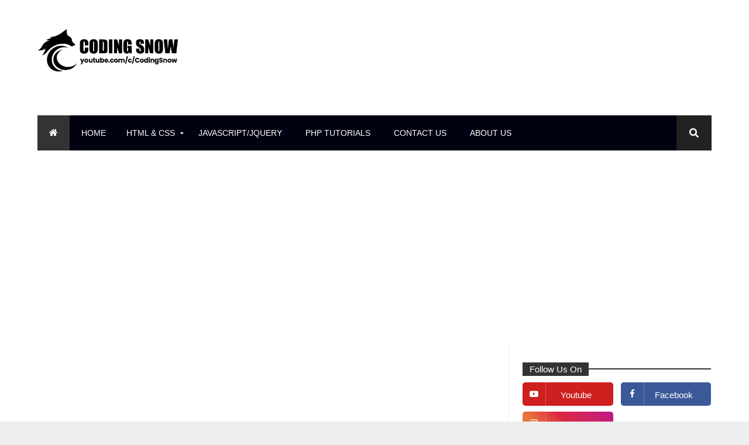

--- FILE ---
content_type: text/html; charset=utf-8
request_url: https://www.google.com/recaptcha/api2/aframe
body_size: 266
content:
<!DOCTYPE HTML><html><head><meta http-equiv="content-type" content="text/html; charset=UTF-8"></head><body><script nonce="NsLceuFA2H1LqxLWgbn37Q">/** Anti-fraud and anti-abuse applications only. See google.com/recaptcha */ try{var clients={'sodar':'https://pagead2.googlesyndication.com/pagead/sodar?'};window.addEventListener("message",function(a){try{if(a.source===window.parent){var b=JSON.parse(a.data);var c=clients[b['id']];if(c){var d=document.createElement('img');d.src=c+b['params']+'&rc='+(localStorage.getItem("rc::a")?sessionStorage.getItem("rc::b"):"");window.document.body.appendChild(d);sessionStorage.setItem("rc::e",parseInt(sessionStorage.getItem("rc::e")||0)+1);localStorage.setItem("rc::h",'1764984062712');}}}catch(b){}});window.parent.postMessage("_grecaptcha_ready", "*");}catch(b){}</script></body></html>

--- FILE ---
content_type: text/javascript; charset=UTF-8
request_url: https://www.codingsnow.com/feeds/posts/summary/-/html%20and%20css?max-results=9&orderby=published&alt=json-in-script&callback=relatedPosts
body_size: 4593
content:
// API callback
relatedPosts({"version":"1.0","encoding":"UTF-8","feed":{"xmlns":"http://www.w3.org/2005/Atom","xmlns$openSearch":"http://a9.com/-/spec/opensearchrss/1.0/","xmlns$blogger":"http://schemas.google.com/blogger/2008","xmlns$georss":"http://www.georss.org/georss","xmlns$gd":"http://schemas.google.com/g/2005","xmlns$thr":"http://purl.org/syndication/thread/1.0","id":{"$t":"tag:blogger.com,1999:blog-8502878865946971239"},"updated":{"$t":"2025-11-19T07:01:02.294-08:00"},"category":[{"term":"html and css"},{"term":"javascript and jquery"},{"term":"slider"},{"term":"favourite"},{"term":"responsive"},{"term":"videos"},{"term":"animations"},{"term":"sliderside"},{"term":"php"}],"title":{"type":"text","$t":"Coding Snow | Creative Web Design Tutorials - Html, Css \u0026amp; Javascript"},"subtitle":{"type":"html","$t":"Coding Snow blog is a blog for Creative Web Design and Development, Front-end Designs, UI Designs, Responsive Web Design, and Back-end Designs Using HTML, CSS, Javascript\/Jquery, PHP."},"link":[{"rel":"http://schemas.google.com/g/2005#feed","type":"application/atom+xml","href":"https:\/\/www.codingsnow.com\/feeds\/posts\/summary"},{"rel":"self","type":"application/atom+xml","href":"https:\/\/www.blogger.com\/feeds\/8502878865946971239\/posts\/summary\/-\/html+and+css?alt=json-in-script\u0026max-results=9\u0026orderby=published"},{"rel":"alternate","type":"text/html","href":"https:\/\/www.codingsnow.com\/search\/label\/html%20and%20css"},{"rel":"hub","href":"http://pubsubhubbub.appspot.com/"},{"rel":"next","type":"application/atom+xml","href":"https:\/\/www.blogger.com\/feeds\/8502878865946971239\/posts\/summary\/-\/html+and+css\/-\/html+and+css?alt=json-in-script\u0026start-index=10\u0026max-results=9\u0026orderby=published"}],"author":[{"name":{"$t":"Coding Snow"},"uri":{"$t":"http:\/\/www.blogger.com\/profile\/08938215995780728858"},"email":{"$t":"noreply@blogger.com"},"gd$image":{"rel":"http://schemas.google.com/g/2005#thumbnail","width":"16","height":"16","src":"https:\/\/img1.blogblog.com\/img\/b16-rounded.gif"}}],"generator":{"version":"7.00","uri":"http://www.blogger.com","$t":"Blogger"},"openSearch$totalResults":{"$t":"75"},"openSearch$startIndex":{"$t":"1"},"openSearch$itemsPerPage":{"$t":"9"},"entry":[{"id":{"$t":"tag:blogger.com,1999:blog-8502878865946971239.post-1423154514749780948"},"published":{"$t":"2025-02-17T05:00:00.000-08:00"},"updated":{"$t":"2025-02-18T09:19:26.758-08:00"},"category":[{"scheme":"http://www.blogger.com/atom/ns#","term":"animations"},{"scheme":"http://www.blogger.com/atom/ns#","term":"favourite"},{"scheme":"http://www.blogger.com/atom/ns#","term":"html and css"},{"scheme":"http://www.blogger.com/atom/ns#","term":"javascript and jquery"},{"scheme":"http://www.blogger.com/atom/ns#","term":"responsive"},{"scheme":"http://www.blogger.com/atom/ns#","term":"slider"},{"scheme":"http://www.blogger.com/atom/ns#","term":"videos"}],"title":{"type":"text","$t":"Create a Bottom Navigation Menu For Your Website | With More Features - HTML, CSS \u0026 Javascript"},"summary":{"type":"text","$t":"\n  \n\n\t\n\t\n    \n    \n\t\u003C!--buymecoffee button start--\u003E\n\t\n\t\u003C!--buymecoffee button end--\u003E\n\t\n    Description\n    \n    Create a Bottom Navigation Menu For Your Website | With More Features | Scroll Effects \u0026 Behaviors | Click Effects - Using HTML, CSS, and JavascriptIn this video, you'll learn how to create a bottom navigation menu to make your website more stunning. This isn't just any bottom "},"link":[{"rel":"replies","type":"application/atom+xml","href":"https:\/\/www.codingsnow.com\/feeds\/1423154514749780948\/comments\/default","title":"Post Comments"},{"rel":"replies","type":"text/html","href":"https:\/\/www.codingsnow.com\/2025\/02\/tutorial84.html#comment-form","title":"0 Comments"},{"rel":"edit","type":"application/atom+xml","href":"https:\/\/www.blogger.com\/feeds\/8502878865946971239\/posts\/default\/1423154514749780948"},{"rel":"self","type":"application/atom+xml","href":"https:\/\/www.blogger.com\/feeds\/8502878865946971239\/posts\/default\/1423154514749780948"},{"rel":"alternate","type":"text/html","href":"https:\/\/www.codingsnow.com\/2025\/02\/tutorial84.html","title":"Create a Bottom Navigation Menu For Your Website | With More Features - HTML, CSS \u0026 Javascript"}],"author":[{"name":{"$t":"Coding Snow"},"uri":{"$t":"http:\/\/www.blogger.com\/profile\/16675084245904013257"},"email":{"$t":"noreply@blogger.com"},"gd$image":{"rel":"http://schemas.google.com/g/2005#thumbnail","width":"32","height":"32","src":"\/\/blogger.googleusercontent.com\/img\/b\/R29vZ2xl\/AVvXsEjxXWdQ5RCkjEWZl-y8msVyX9fP7kEBMNsxo74gQ48D1hn-g-yMdXu4Kele1qR03LT8LIsUI6mUispASR70i6SaZRfhs6g7-WG3t8Hj4-Z_TKuQi2RndOQvDPpL6mmA1w\/s220\/current.png"}}],"media$thumbnail":{"xmlns$media":"http://search.yahoo.com/mrss/","url":"https:\/\/blogger.googleusercontent.com\/img\/b\/R29vZ2xl\/AVvXsEibjT1gCzEnFITgZ1Rgb_H-XjtE2RRg2D7932d2b5IY2JwB5d7szDxnT0ZJxJHoq3NDfGXNu9u75FX8rc5efvM1ooulH_HK2rNXVSql2uiOpoGFROj-UTArP45Qf9rhzNXzjuA6VWGNcHGNa1RkZ_kX6gc-49EBVJgNFYikLS7zccuecden6hmMaVxZehU\/s72-c\/thumbnail%2005.jpg","height":"72","width":"72"},"thr$total":{"$t":"0"}},{"id":{"$t":"tag:blogger.com,1999:blog-8502878865946971239.post-6118420575549442457"},"published":{"$t":"2024-12-05T05:00:00.015-08:00"},"updated":{"$t":"2024-12-05T08:04:17.398-08:00"},"category":[{"scheme":"http://www.blogger.com/atom/ns#","term":"animations"},{"scheme":"http://www.blogger.com/atom/ns#","term":"favourite"},{"scheme":"http://www.blogger.com/atom/ns#","term":"html and css"},{"scheme":"http://www.blogger.com/atom/ns#","term":"javascript and jquery"},{"scheme":"http://www.blogger.com/atom/ns#","term":"responsive"},{"scheme":"http://www.blogger.com/atom/ns#","term":"slider"},{"scheme":"http://www.blogger.com/atom/ns#","term":"videos"}],"title":{"type":"text","$t":"Design a Responsive Personal Portfolio Website From Scratch | Customizable - HTML, CSS \u0026 Javascript"},"summary":{"type":"text","$t":"\n  \n\n\t\n\t\n    \n    \n\t\u003C!--buymecoffee button start--\u003E\n\t\n\t\u003C!--buymecoffee button end--\u003E\n\t\n    Description\n    \n    💼 Design Your Own Responsive Personal Portfolio Website from Scratch | Responsive | Fully Customizable - Using HTML, CSS \u0026 JavascriptA Photoshop tutorial is included in this video to help you create your own avatar image.\n\t\n\t\n       Clear Coding \n       Easy to Follow\n    \n\t\n\tYou Might"},"link":[{"rel":"replies","type":"application/atom+xml","href":"https:\/\/www.codingsnow.com\/feeds\/6118420575549442457\/comments\/default","title":"Post Comments"},{"rel":"replies","type":"text/html","href":"https:\/\/www.codingsnow.com\/2024\/12\/tutorial83.html#comment-form","title":"0 Comments"},{"rel":"edit","type":"application/atom+xml","href":"https:\/\/www.blogger.com\/feeds\/8502878865946971239\/posts\/default\/6118420575549442457"},{"rel":"self","type":"application/atom+xml","href":"https:\/\/www.blogger.com\/feeds\/8502878865946971239\/posts\/default\/6118420575549442457"},{"rel":"alternate","type":"text/html","href":"https:\/\/www.codingsnow.com\/2024\/12\/tutorial83.html","title":"Design a Responsive Personal Portfolio Website From Scratch | Customizable - HTML, CSS \u0026 Javascript"}],"author":[{"name":{"$t":"Coding Snow"},"uri":{"$t":"http:\/\/www.blogger.com\/profile\/16675084245904013257"},"email":{"$t":"noreply@blogger.com"},"gd$image":{"rel":"http://schemas.google.com/g/2005#thumbnail","width":"32","height":"32","src":"\/\/blogger.googleusercontent.com\/img\/b\/R29vZ2xl\/AVvXsEjxXWdQ5RCkjEWZl-y8msVyX9fP7kEBMNsxo74gQ48D1hn-g-yMdXu4Kele1qR03LT8LIsUI6mUispASR70i6SaZRfhs6g7-WG3t8Hj4-Z_TKuQi2RndOQvDPpL6mmA1w\/s220\/current.png"}}],"media$thumbnail":{"xmlns$media":"http://search.yahoo.com/mrss/","url":"https:\/\/blogger.googleusercontent.com\/img\/b\/R29vZ2xl\/AVvXsEj1sAbEpHku8JSivwA4VFokGuIhzDpqHljMHIhX0CpWIFIVVOd7PnPO3dnDxACF2lyGyYbl4B4UUW82lYgYlM64hBihjioKU8qBNDexF9hBVLoBUkClYnE0MBZB48t6jQgV0aIyRIMiRxYXAGED3qCeBEZfK5pOKTC2OklF0WIZzrTd8T2cDABjz5TANj0\/s72-c\/thumbnail%2006%20-%20Using.jpg","height":"72","width":"72"},"thr$total":{"$t":"0"}},{"id":{"$t":"tag:blogger.com,1999:blog-8502878865946971239.post-720719039338265637"},"published":{"$t":"2024-06-18T06:00:00.000-07:00"},"updated":{"$t":"2024-06-23T07:41:06.851-07:00"},"category":[{"scheme":"http://www.blogger.com/atom/ns#","term":"animations"},{"scheme":"http://www.blogger.com/atom/ns#","term":"favourite"},{"scheme":"http://www.blogger.com/atom/ns#","term":"html and css"},{"scheme":"http://www.blogger.com/atom/ns#","term":"javascript and jquery"},{"scheme":"http://www.blogger.com/atom/ns#","term":"responsive"},{"scheme":"http://www.blogger.com/atom/ns#","term":"slider"},{"scheme":"http://www.blogger.com/atom/ns#","term":"videos"}],"title":{"type":"text","$t":"Responsive Image Slider Website Design | Right\/Left Nav, Autoplay \u0026 Pagination - Html CSS Javascript"},"summary":{"type":"text","$t":"\n  \n\n\t\n\t\n    \n    \n\t\u003C!--buymecoffee button start--\u003E\n\t\n\t\u003C!--buymecoffee button end--\u003E\n\t\n    Description\n    \n    Responsive Image Slider Website Design 🖼️ | With Right \/Left \u0026 Auto-play Navigation, Slide Visibility Indicator Bar \u0026 Slide Pagination With Infinite Loop (No Plugins) - HTML, CSS \u0026 JavascriptIn this video, you will learn how to create a responsive image slider with functional left and "},"link":[{"rel":"replies","type":"application/atom+xml","href":"https:\/\/www.codingsnow.com\/feeds\/720719039338265637\/comments\/default","title":"Post Comments"},{"rel":"replies","type":"text/html","href":"https:\/\/www.codingsnow.com\/2024\/06\/tutorial82.html#comment-form","title":"0 Comments"},{"rel":"edit","type":"application/atom+xml","href":"https:\/\/www.blogger.com\/feeds\/8502878865946971239\/posts\/default\/720719039338265637"},{"rel":"self","type":"application/atom+xml","href":"https:\/\/www.blogger.com\/feeds\/8502878865946971239\/posts\/default\/720719039338265637"},{"rel":"alternate","type":"text/html","href":"https:\/\/www.codingsnow.com\/2024\/06\/tutorial82.html","title":"Responsive Image Slider Website Design | Right\/Left Nav, Autoplay \u0026 Pagination - Html CSS Javascript"}],"author":[{"name":{"$t":"Coding Snow"},"uri":{"$t":"http:\/\/www.blogger.com\/profile\/16675084245904013257"},"email":{"$t":"noreply@blogger.com"},"gd$image":{"rel":"http://schemas.google.com/g/2005#thumbnail","width":"32","height":"32","src":"\/\/blogger.googleusercontent.com\/img\/b\/R29vZ2xl\/AVvXsEjxXWdQ5RCkjEWZl-y8msVyX9fP7kEBMNsxo74gQ48D1hn-g-yMdXu4Kele1qR03LT8LIsUI6mUispASR70i6SaZRfhs6g7-WG3t8Hj4-Z_TKuQi2RndOQvDPpL6mmA1w\/s220\/current.png"}}],"media$thumbnail":{"xmlns$media":"http://search.yahoo.com/mrss/","url":"https:\/\/blogger.googleusercontent.com\/img\/b\/R29vZ2xl\/AVvXsEg2afxfKO8l4qwr90dF5c32YV2DOWGiND4BGVOWPGxVCiqQDVg8ZChz1BPtKooAkJadsjnHIeMwq65Yrzc9ExYQog6ymsWmjUPPG2j-izPrgE4MSUyD35uJ6T9OZeT-b1wNnna6P6VPzum7Wt1mzrj5hi9gIIVejQZ9XLUhrc0azSh07GaMM0tTMGcm1a0\/s72-c\/thumbnail%2008.jpg","height":"72","width":"72"},"thr$total":{"$t":"0"}},{"id":{"$t":"tag:blogger.com,1999:blog-8502878865946971239.post-247331344081709693"},"published":{"$t":"2024-04-01T06:00:00.000-07:00"},"updated":{"$t":"2024-04-02T02:03:11.421-07:00"},"category":[{"scheme":"http://www.blogger.com/atom/ns#","term":"favourite"},{"scheme":"http://www.blogger.com/atom/ns#","term":"html and css"},{"scheme":"http://www.blogger.com/atom/ns#","term":"javascript and jquery"},{"scheme":"http://www.blogger.com/atom/ns#","term":"slider"},{"scheme":"http://www.blogger.com/atom/ns#","term":"videos"}],"title":{"type":"text","$t":"Magnetic Effects For Your Website Elements | On Mousemove - Html, CSS \u0026 Javascript"},"summary":{"type":"text","$t":"\n  \n\n\t\n\t\n    \n    \n\t\u003C!--buymecoffee button start--\u003E\n\t\n\t\u003C!--buymecoffee button end--\u003E\n\t\n    Description\n    \n    How To Add  Magnetic Effects For Your Website Elements | On Mousemove - Html, CSS \u0026 JavascriptIn this tutorial video, you'll learn how to create magnetic effects for your website elements within just a few easy steps using HTML, CSS, and Javascript. Just include the magnetic effect "},"link":[{"rel":"replies","type":"application/atom+xml","href":"https:\/\/www.codingsnow.com\/feeds\/247331344081709693\/comments\/default","title":"Post Comments"},{"rel":"replies","type":"text/html","href":"https:\/\/www.codingsnow.com\/2024\/04\/tutorial81.html#comment-form","title":"0 Comments"},{"rel":"edit","type":"application/atom+xml","href":"https:\/\/www.blogger.com\/feeds\/8502878865946971239\/posts\/default\/247331344081709693"},{"rel":"self","type":"application/atom+xml","href":"https:\/\/www.blogger.com\/feeds\/8502878865946971239\/posts\/default\/247331344081709693"},{"rel":"alternate","type":"text/html","href":"https:\/\/www.codingsnow.com\/2024\/04\/tutorial81.html","title":"Magnetic Effects For Your Website Elements | On Mousemove - Html, CSS \u0026 Javascript"}],"author":[{"name":{"$t":"Coding Snow"},"uri":{"$t":"http:\/\/www.blogger.com\/profile\/16675084245904013257"},"email":{"$t":"noreply@blogger.com"},"gd$image":{"rel":"http://schemas.google.com/g/2005#thumbnail","width":"32","height":"32","src":"\/\/blogger.googleusercontent.com\/img\/b\/R29vZ2xl\/AVvXsEjxXWdQ5RCkjEWZl-y8msVyX9fP7kEBMNsxo74gQ48D1hn-g-yMdXu4Kele1qR03LT8LIsUI6mUispASR70i6SaZRfhs6g7-WG3t8Hj4-Z_TKuQi2RndOQvDPpL6mmA1w\/s220\/current.png"}}],"media$thumbnail":{"xmlns$media":"http://search.yahoo.com/mrss/","url":"https:\/\/blogger.googleusercontent.com\/img\/b\/R29vZ2xl\/AVvXsEj04ijx60MSSQzn-YPBI0d_trQRcQq7y66H5Ve7KAUomH6rm4_As6tBI3S9JPUDPJQ-6IbbeN4IGqL40qCL4cSsjTX94rmy6j6ARYt6sX9iNn51TkiH2V-O1KGU5dkBZgBC2tJY5hcZQGDD-TNB2n1pYghEp4wUcTGApowWV_ftxqjOdHdPKHwktxglHOM\/s72-c\/thumbnail%2006.jpg","height":"72","width":"72"},"thr$total":{"$t":"0"}},{"id":{"$t":"tag:blogger.com,1999:blog-8502878865946971239.post-3217963096726819769"},"published":{"$t":"2024-02-26T05:00:00.000-08:00"},"updated":{"$t":"2024-02-26T05:00:00.136-08:00"},"category":[{"scheme":"http://www.blogger.com/atom/ns#","term":"favourite"},{"scheme":"http://www.blogger.com/atom/ns#","term":"html and css"},{"scheme":"http://www.blogger.com/atom/ns#","term":"javascript and jquery"},{"scheme":"http://www.blogger.com/atom/ns#","term":"slider"},{"scheme":"http://www.blogger.com/atom/ns#","term":"videos"}],"title":{"type":"text","$t":"Responsive Card Slider Website | With Modals and Content Search Function 🔍 - Html, CSS \u0026 Javascript"},"summary":{"type":"text","$t":"\n  \n\n\t\n\t\n    \n    \n\t\u003C!--buymecoffee button start--\u003E\n\t\n\t\u003C!--buymecoffee button end--\u003E\n\t\n    Description\n    \n    Responsive Modern Card Slider Website | With Card Related Modals and Content Search Function 🔍 - Html, CSS \u0026 JavascriptIn this video, you can learn how to design a responsive card slider website with card-related modals using HTML, CSS and Javascript. Additionally, the web page "},"link":[{"rel":"replies","type":"application/atom+xml","href":"https:\/\/www.codingsnow.com\/feeds\/3217963096726819769\/comments\/default","title":"Post Comments"},{"rel":"replies","type":"text/html","href":"https:\/\/www.codingsnow.com\/2024\/02\/tutorial.html#comment-form","title":"0 Comments"},{"rel":"edit","type":"application/atom+xml","href":"https:\/\/www.blogger.com\/feeds\/8502878865946971239\/posts\/default\/3217963096726819769"},{"rel":"self","type":"application/atom+xml","href":"https:\/\/www.blogger.com\/feeds\/8502878865946971239\/posts\/default\/3217963096726819769"},{"rel":"alternate","type":"text/html","href":"https:\/\/www.codingsnow.com\/2024\/02\/tutorial.html","title":"Responsive Card Slider Website | With Modals and Content Search Function 🔍 - Html, CSS \u0026 Javascript"}],"author":[{"name":{"$t":"Coding Snow"},"uri":{"$t":"http:\/\/www.blogger.com\/profile\/16675084245904013257"},"email":{"$t":"noreply@blogger.com"},"gd$image":{"rel":"http://schemas.google.com/g/2005#thumbnail","width":"32","height":"32","src":"\/\/blogger.googleusercontent.com\/img\/b\/R29vZ2xl\/AVvXsEjxXWdQ5RCkjEWZl-y8msVyX9fP7kEBMNsxo74gQ48D1hn-g-yMdXu4Kele1qR03LT8LIsUI6mUispASR70i6SaZRfhs6g7-WG3t8Hj4-Z_TKuQi2RndOQvDPpL6mmA1w\/s220\/current.png"}}],"media$thumbnail":{"xmlns$media":"http://search.yahoo.com/mrss/","url":"https:\/\/blogger.googleusercontent.com\/img\/b\/R29vZ2xl\/AVvXsEiNED18XYj9XSfTUs4H9ZI5qFVkL5LbO1yTv-kco5Uq29D01FqvJRjeC2tJis3j31hu0xC67fP469UbYG0nK3DstZ3NVm-aVERGag9yhZsJRa4YFmPFqEqAAzZtldgs_F5zJFwENzXEY4YPvMRTfggKIkEbV0fYV-UqHXyxMlpgaPqD93B2equrntgi8_0\/s72-c\/thumbnail%2008.jpg","height":"72","width":"72"},"thr$total":{"$t":"0"}},{"id":{"$t":"tag:blogger.com,1999:blog-8502878865946971239.post-4541059469025053983"},"published":{"$t":"2023-12-11T05:00:00.000-08:00"},"updated":{"$t":"2023-12-11T05:00:00.123-08:00"},"category":[{"scheme":"http://www.blogger.com/atom/ns#","term":"animations"},{"scheme":"http://www.blogger.com/atom/ns#","term":"favourite"},{"scheme":"http://www.blogger.com/atom/ns#","term":"html and css"},{"scheme":"http://www.blogger.com/atom/ns#","term":"javascript and jquery"},{"scheme":"http://www.blogger.com/atom/ns#","term":"responsive"},{"scheme":"http://www.blogger.com/atom/ns#","term":"slider"},{"scheme":"http://www.blogger.com/atom/ns#","term":"videos"}],"title":{"type":"text","$t":"Card Hover Effect | 3D Rotate Effect For Elements On Mousemove (No Plugins) - Html, CSS \u0026 Javascript"},"summary":{"type":"text","$t":"\n  \n\n\t\n\t\n    \n    \n\t\u003C!--buymecoffee button start--\u003E\n\t\n\t\u003C!--buymecoffee button end--\u003E\n\t\n    Description\n    \n    Responsive Card Layout | 3D Hover Rotate Effect For HTML Elements On Mousemove (No Plugins) - Html, CSS \u0026 JavascriptIn this project, you can learn how to make a responsive card layout with awesome 3d effects on card HTML elements and 3d rotation effect on cards using HTML, CSS and "},"link":[{"rel":"replies","type":"application/atom+xml","href":"https:\/\/www.codingsnow.com\/feeds\/4541059469025053983\/comments\/default","title":"Post Comments"},{"rel":"replies","type":"text/html","href":"https:\/\/www.codingsnow.com\/2023\/12\/tutorial79.html#comment-form","title":"0 Comments"},{"rel":"edit","type":"application/atom+xml","href":"https:\/\/www.blogger.com\/feeds\/8502878865946971239\/posts\/default\/4541059469025053983"},{"rel":"self","type":"application/atom+xml","href":"https:\/\/www.blogger.com\/feeds\/8502878865946971239\/posts\/default\/4541059469025053983"},{"rel":"alternate","type":"text/html","href":"https:\/\/www.codingsnow.com\/2023\/12\/tutorial79.html","title":"Card Hover Effect | 3D Rotate Effect For Elements On Mousemove (No Plugins) - Html, CSS \u0026 Javascript"}],"author":[{"name":{"$t":"Coding Snow"},"uri":{"$t":"http:\/\/www.blogger.com\/profile\/16675084245904013257"},"email":{"$t":"noreply@blogger.com"},"gd$image":{"rel":"http://schemas.google.com/g/2005#thumbnail","width":"32","height":"32","src":"\/\/blogger.googleusercontent.com\/img\/b\/R29vZ2xl\/AVvXsEjxXWdQ5RCkjEWZl-y8msVyX9fP7kEBMNsxo74gQ48D1hn-g-yMdXu4Kele1qR03LT8LIsUI6mUispASR70i6SaZRfhs6g7-WG3t8Hj4-Z_TKuQi2RndOQvDPpL6mmA1w\/s220\/current.png"}}],"media$thumbnail":{"xmlns$media":"http://search.yahoo.com/mrss/","url":"https:\/\/blogger.googleusercontent.com\/img\/b\/R29vZ2xl\/AVvXsEgbGX1efMAvkpnukZedhcp1-pGnA8-Sx4Nx9yuyOldFy15F9JsCG-ZCjOVRvzxV_C_tSXfXr385e_M8Ov3z8A_Nxs2shBea-7tKnisjcdhYXVqBMNfmIVF3H0VasKp3_rcgKgkMQWYrX5B3rQaCB7gquj5f1hKoCtq7jOwg4Bm3T8xk3n1q7uaqEAcPN74\/s72-c\/thumbnail%2003.jpg","height":"72","width":"72"},"thr$total":{"$t":"0"}},{"id":{"$t":"tag:blogger.com,1999:blog-8502878865946971239.post-4313842451831828243"},"published":{"$t":"2023-11-13T05:00:00.000-08:00"},"updated":{"$t":"2023-11-13T05:04:12.235-08:00"},"category":[{"scheme":"http://www.blogger.com/atom/ns#","term":"favourite"},{"scheme":"http://www.blogger.com/atom/ns#","term":"html and css"},{"scheme":"http://www.blogger.com/atom/ns#","term":"javascript and jquery"},{"scheme":"http://www.blogger.com/atom/ns#","term":"responsive"},{"scheme":"http://www.blogger.com/atom/ns#","term":"slider"},{"scheme":"http://www.blogger.com/atom/ns#","term":"sliderside"},{"scheme":"http://www.blogger.com/atom/ns#","term":"videos"}],"title":{"type":"text","$t":"Scroll Reveal | Reveal Website Elements One-by-one On Scroll and Load - Html, CSS \u0026 Javascript"},"summary":{"type":"text","$t":"\n  \n\n\t\n\t\n    \n    \n\t\u003C!--buymecoffee button start--\u003E\n\t\n\t\u003C!--buymecoffee button end--\u003E\n\t\n    Description\n    \n    Scroll Reveal | Reveal Responsive Website Layout Elements One by one On Scroll and Load - Html, CSS \u0026 JavascriptIn this video, you can learn how to animate groups of elements to reveal one by one in a responsive website layout on page scroll and load using HTML, CSS \u0026 Javascript without"},"link":[{"rel":"replies","type":"application/atom+xml","href":"https:\/\/www.codingsnow.com\/feeds\/4313842451831828243\/comments\/default","title":"Post Comments"},{"rel":"replies","type":"text/html","href":"https:\/\/www.codingsnow.com\/2023\/11\/tutorial78.html#comment-form","title":"0 Comments"},{"rel":"edit","type":"application/atom+xml","href":"https:\/\/www.blogger.com\/feeds\/8502878865946971239\/posts\/default\/4313842451831828243"},{"rel":"self","type":"application/atom+xml","href":"https:\/\/www.blogger.com\/feeds\/8502878865946971239\/posts\/default\/4313842451831828243"},{"rel":"alternate","type":"text/html","href":"https:\/\/www.codingsnow.com\/2023\/11\/tutorial78.html","title":"Scroll Reveal | Reveal Website Elements One-by-one On Scroll and Load - Html, CSS \u0026 Javascript"}],"author":[{"name":{"$t":"Coding Snow"},"uri":{"$t":"http:\/\/www.blogger.com\/profile\/16675084245904013257"},"email":{"$t":"noreply@blogger.com"},"gd$image":{"rel":"http://schemas.google.com/g/2005#thumbnail","width":"32","height":"32","src":"\/\/blogger.googleusercontent.com\/img\/b\/R29vZ2xl\/AVvXsEjxXWdQ5RCkjEWZl-y8msVyX9fP7kEBMNsxo74gQ48D1hn-g-yMdXu4Kele1qR03LT8LIsUI6mUispASR70i6SaZRfhs6g7-WG3t8Hj4-Z_TKuQi2RndOQvDPpL6mmA1w\/s220\/current.png"}}],"media$thumbnail":{"xmlns$media":"http://search.yahoo.com/mrss/","url":"https:\/\/blogger.googleusercontent.com\/img\/b\/R29vZ2xl\/AVvXsEhux-K7w3CpbMuFFDmepzchoLAeSSVTL4LAr13BUP4SmC-b80TVScEbxDIgTAR4ESBri9tkMDToUqUdljblKMxVoeEJ8TPW-qiKioNQAhylPtB8Ocr9s637gCfel32iBysaShgl8bECNFYnFzvFwoUOK_-9lHe1MccsOA9eFf61KxIsD2iPYut9JIk_Dns\/s72-c\/thumbnail%2003.png","height":"72","width":"72"},"thr$total":{"$t":"0"}},{"id":{"$t":"tag:blogger.com,1999:blog-8502878865946971239.post-4887468525056032962"},"published":{"$t":"2023-10-06T06:00:00.011-07:00"},"updated":{"$t":"2023-10-06T07:06:01.295-07:00"},"category":[{"scheme":"http://www.blogger.com/atom/ns#","term":"html and css"},{"scheme":"http://www.blogger.com/atom/ns#","term":"responsive"},{"scheme":"http://www.blogger.com/atom/ns#","term":"slider"},{"scheme":"http://www.blogger.com/atom/ns#","term":"videos"}],"title":{"type":"text","$t":"Curved Drop Shadow Effect | For Responsive Card Layout - A CSS Trick - Html \u0026 CSS"},"summary":{"type":"text","$t":"\n  \n\n\t\n\t\n    \n    \n\t\u003C!--buymecoffee button start--\u003E\n\t\n\t\u003C!--buymecoffee button end--\u003E\n\t\n    Description\n    \n    Curved Drop Shadow Effect | For Responsive Card Layout - A CSS Trick - Html \u0026 CSSIn this video, you can learn how to add curved drop shadows for a responsive card layout simply and easily using HTML and CSS. It is a simple CSS trick. Hope you'll enjoy and learn something more from this "},"link":[{"rel":"replies","type":"application/atom+xml","href":"https:\/\/www.codingsnow.com\/feeds\/4887468525056032962\/comments\/default","title":"Post Comments"},{"rel":"replies","type":"text/html","href":"https:\/\/www.codingsnow.com\/2023\/10\/tutorial77.html#comment-form","title":"0 Comments"},{"rel":"edit","type":"application/atom+xml","href":"https:\/\/www.blogger.com\/feeds\/8502878865946971239\/posts\/default\/4887468525056032962"},{"rel":"self","type":"application/atom+xml","href":"https:\/\/www.blogger.com\/feeds\/8502878865946971239\/posts\/default\/4887468525056032962"},{"rel":"alternate","type":"text/html","href":"https:\/\/www.codingsnow.com\/2023\/10\/tutorial77.html","title":"Curved Drop Shadow Effect | For Responsive Card Layout - A CSS Trick - Html \u0026 CSS"}],"author":[{"name":{"$t":"Coding Snow"},"uri":{"$t":"http:\/\/www.blogger.com\/profile\/16675084245904013257"},"email":{"$t":"noreply@blogger.com"},"gd$image":{"rel":"http://schemas.google.com/g/2005#thumbnail","width":"32","height":"32","src":"\/\/blogger.googleusercontent.com\/img\/b\/R29vZ2xl\/AVvXsEjxXWdQ5RCkjEWZl-y8msVyX9fP7kEBMNsxo74gQ48D1hn-g-yMdXu4Kele1qR03LT8LIsUI6mUispASR70i6SaZRfhs6g7-WG3t8Hj4-Z_TKuQi2RndOQvDPpL6mmA1w\/s220\/current.png"}}],"media$thumbnail":{"xmlns$media":"http://search.yahoo.com/mrss/","url":"https:\/\/blogger.googleusercontent.com\/img\/b\/R29vZ2xl\/AVvXsEiXUpbj0LXc3yIFgt8zWmChoeIUp3TJw2b-Dro0OCCABUHHPt_DEUrVfYdfLK_KrCVI4sYxwE8RWp_ovKMV1dlBfS-5V8xFAj8UtPWUf2_z4ZYwhz37I79VCqlUkZwuJOnwU_DEA9IutoPZr3CgHBnKHMdLLmiii_k0RcQmTYAQdEjP_NM38ixaw6TkKSU\/s72-c\/thumbnail3.jpg","height":"72","width":"72"},"thr$total":{"$t":"0"}},{"id":{"$t":"tag:blogger.com,1999:blog-8502878865946971239.post-8624312745228861429"},"published":{"$t":"2023-09-18T06:00:00.025-07:00"},"updated":{"$t":"2023-10-06T07:04:52.732-07:00"},"category":[{"scheme":"http://www.blogger.com/atom/ns#","term":"favourite"},{"scheme":"http://www.blogger.com/atom/ns#","term":"html and css"},{"scheme":"http://www.blogger.com/atom/ns#","term":"javascript and jquery"},{"scheme":"http://www.blogger.com/atom/ns#","term":"slider"},{"scheme":"http://www.blogger.com/atom/ns#","term":"videos"}],"title":{"type":"text","$t":"Create a Word Counter | (Count Words, Characters, Sentences \u0026 Paragraphs) - Html, Css \u0026 Javascript"},"summary":{"type":"text","$t":"\n  \n\n\t\n\t\n    \n    \n\t\u003C!--buymecoffee button start--\u003E\n\t\n\t\u003C!--buymecoffee button end--\u003E\n\t\n    Description\n    \n    Create a Responsive Word Counter | (Count Words, Characters, Sentences \u0026 Paragraphs) - Using Html, CSS \u0026 JavascriptIn this video, you can learn how to create a responsive word counter using HTML, CSS, and Javascript. Using this word counter you can get the total count of words, "},"link":[{"rel":"replies","type":"application/atom+xml","href":"https:\/\/www.codingsnow.com\/feeds\/8624312745228861429\/comments\/default","title":"Post Comments"},{"rel":"replies","type":"text/html","href":"https:\/\/www.codingsnow.com\/2023\/09\/tutorial76.html#comment-form","title":"0 Comments"},{"rel":"edit","type":"application/atom+xml","href":"https:\/\/www.blogger.com\/feeds\/8502878865946971239\/posts\/default\/8624312745228861429"},{"rel":"self","type":"application/atom+xml","href":"https:\/\/www.blogger.com\/feeds\/8502878865946971239\/posts\/default\/8624312745228861429"},{"rel":"alternate","type":"text/html","href":"https:\/\/www.codingsnow.com\/2023\/09\/tutorial76.html","title":"Create a Word Counter | (Count Words, Characters, Sentences \u0026 Paragraphs) - Html, Css \u0026 Javascript"}],"author":[{"name":{"$t":"Coding Snow"},"uri":{"$t":"http:\/\/www.blogger.com\/profile\/16675084245904013257"},"email":{"$t":"noreply@blogger.com"},"gd$image":{"rel":"http://schemas.google.com/g/2005#thumbnail","width":"32","height":"32","src":"\/\/blogger.googleusercontent.com\/img\/b\/R29vZ2xl\/AVvXsEjxXWdQ5RCkjEWZl-y8msVyX9fP7kEBMNsxo74gQ48D1hn-g-yMdXu4Kele1qR03LT8LIsUI6mUispASR70i6SaZRfhs6g7-WG3t8Hj4-Z_TKuQi2RndOQvDPpL6mmA1w\/s220\/current.png"}}],"media$thumbnail":{"xmlns$media":"http://search.yahoo.com/mrss/","url":"https:\/\/blogger.googleusercontent.com\/img\/b\/R29vZ2xl\/AVvXsEj7rs9-PVy3HfDjfv0AJgZ_NEOXxEaznoEmofK5VVxx5uIYYAg4pqsGYkhuiKhrJ8RaKbXAeNnOTWVb8vOpRmToeTp2lom2Qlb37TXY_CeVlEhvoaM-gRUkk4oEjveKv0WssDbncE0izUwGQkQbHKSUWPlQDL9Ui8PVpFeBnDh5grqmnQGam4fmVwrCrQQ\/s72-c\/thumbnail13.jpg","height":"72","width":"72"},"thr$total":{"$t":"0"}}]}});

--- FILE ---
content_type: application/javascript; charset=utf-8
request_url: https://fundingchoicesmessages.google.com/f/AGSKWxXrowvbTgR3kXxgbOf77sYFidYsh88XvLux7pao9mcdvjzy55b2HNWSdPa99Gbowgj8Qlr0uAX8nZ0RvIRzjPPfBueamLNX7sZABZJ59YT-mIfhTrVSbn7RzHEF-MUEJH0VY5TaXH0TVeQOJvjvtUvEmW9PK-igJh-6cStB1Zp47OgO13YOD58Tvn8=/_=adslot&/adzonecenteradhomepage./adsdelivery./adsense3./liveads.
body_size: -1290
content:
window['9bca10f8-ad93-4c50-8c5d-38df828ce18b'] = true;